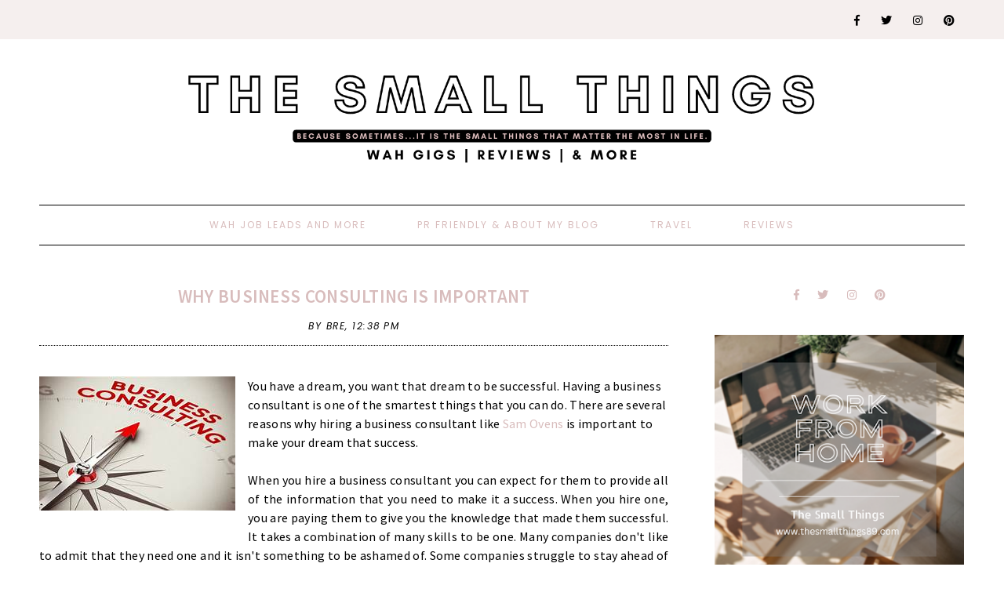

--- FILE ---
content_type: text/html; charset=utf-8
request_url: https://www.google.com/recaptcha/api2/aframe
body_size: 265
content:
<!DOCTYPE HTML><html><head><meta http-equiv="content-type" content="text/html; charset=UTF-8"></head><body><script nonce="pMS7xod30blAdGaDLcZgfg">/** Anti-fraud and anti-abuse applications only. See google.com/recaptcha */ try{var clients={'sodar':'https://pagead2.googlesyndication.com/pagead/sodar?'};window.addEventListener("message",function(a){try{if(a.source===window.parent){var b=JSON.parse(a.data);var c=clients[b['id']];if(c){var d=document.createElement('img');d.src=c+b['params']+'&rc='+(localStorage.getItem("rc::a")?sessionStorage.getItem("rc::b"):"");window.document.body.appendChild(d);sessionStorage.setItem("rc::e",parseInt(sessionStorage.getItem("rc::e")||0)+1);localStorage.setItem("rc::h",'1769260586504');}}}catch(b){}});window.parent.postMessage("_grecaptcha_ready", "*");}catch(b){}</script></body></html>